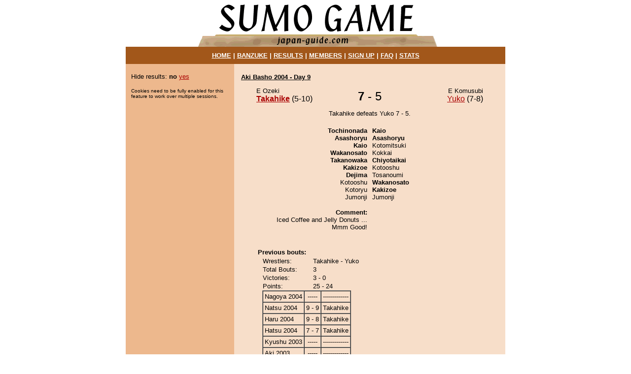

--- FILE ---
content_type: text/html; charset=UTF-8
request_url: https://www.japan-guide.com/sumo/bout.html?20045+9+2+48
body_size: 1444
content:
<html>
<head>
<meta name="viewport" content="width=device-width, initial-scale=1">

<title>Sumo Game: Aki Basho 2004 Bout Details</title>
</head>
<body bgcolor=ffffff text=000000 link=aa0000 vlink=aa0000 alink=aa0000 leftmargin=0 topmargin=0 marginwidth=0 marginheight=0>

<center><table width=770 height=100% border=0 cellpadding=0 cellspacing=0><tr><td valign=top>

<center><a href=/sumo/><img src=https://www.japan-guide.com/login/g/title.gif border=0 width=500 height=95></a></center>

<table width=770 cellpadding=10 cellspacing=0 border=0 bgcolor=a2571a><tr><td><font size=2 color=ffffff face=arial>
<center><b>
<a href=/sumo/><font color=ffffff>HOME</font></a> | 
<a href=/sumo/banzuke.html><font color=ffffff>BANZUKE</font></a> | 
<a href=/sumo/result.html><font color=ffffff>RESULTS</font></a> | 
<a href=/sumo/member.html><font color=ffffff>MEMBERS</font></a> | 
<a href=/sumo/registration.html><font color=ffffff>SIGN UP</font></a> | 
<a href=/sumo/faq.html><font color=ffffff>FAQ</font></a> | 
<a href=/sumo/stats.html><font color=ffffff>STATS</font></a>
</b></center>
</font></td></tr></table>

<table width=770 height=100% cellpadding=0 cellspacing=0 border=0><tr><td bgcolor=edb88d width=220 valign=top>

<center><table width=205 cellpadding=3 cellspacing=0 border=0><tr><td><font size=2 face=arial>

<font color=edb88d>&nbsp;</font><br>


	Hide results: <b>no</b> <a href=/sumo/bout.html?20045+9+2+48+switch_off>yes</a>

	<p><font size=1>Cookies need to be fully enabled for this feature to work over multiple sessions.</font>
	
</font></td></tr></table></center>

</td><td width=550 bgcolor=f7dec9 valign=top>

<center><table width=530 cellpadding=4 cellspacing=0 border=0><tr><td><font size=2 face=arial>

<font color=f7dec9>&nbsp;</font><br>


	<a href=result.html?20045+9><font size=2 color=000000><b>Aki Basho 2004 - Day 9</b></font></a>

	<p><center><table width=460 border=0 cellpadding=0 cellspacing=0>
	<tr>

	<td width=190 valign=top><font face=arial>
	<font size=2>E Ozeki</font>
	<br><a href=rikishi_basho.html?20045+48><b>Takahike</b></a>
	(5-10)
	</font></td>

	<td width=80 valign=bottom><font face=arial><center>
	<font size=5><b>7</b> - 5</font>
	</center></font></td>

	<td width=190 valign=top align=right><font face=arial>
	<font size=2>E Komusubi</font>
	<br><a href=rikishi_basho.html?20045+134>Yuko</a>
	(7-8)
	</font></td>

	</tr></table></center>

	
			<p><center><table border=0 cellpadding=0 cellspacing=0 width=350><tr><td>
			<center><table border=0 cellpadding=0 cellspacing=0><tr><td><font size=2 face=arial>
			<p>Takahike defeats Yuko 7 - 5.
			</font></td></tr></table></center>
			</td></tr></table></center>
			
	
		<center><table cellpadding=5 cellspacing=0 border=0><tr><td width=200 valign=top align=right><font size=2 face=arial>
		<br><b>Tochinonada</b><br><b>Asashoryu</b><br><b>Kaio</b><br><b>Wakanosato</b><br><b>Takanowaka</b><br><b>Kakizoe</b><br><b>Dejima</b><br>Kotooshu<br>Kotoryu<br>Jumonji<p><b>Comment:</b><br>Iced Coffee and Jelly Donuts ... Mmm Good!
		</font></td><td width=200 valign=top><font size=2 face=arial>
		<br><b>Kaio</b><br><b>Asashoryu</b><br>Kotomitsuki<br>Kokkai<br><b>Chiyotaikai</b><br>Kotooshu<br>Tosanoumi<br><b>Wakanosato</b><br><b>Kakizoe</b><br>Jumonji
		</font></td></tr></table></center>
		
	
	<br><p><center><table border=0 width=460><tr><td><font size=2 face=arial>
	<b>Previous bouts:</b>
	<center><table width=440 border=0 cellpadding=2 cellspacing=0><tr><td>
	<table border=0 cellpadding=1 cellspacing=0>
	
		<tr><td width=100><font size=2 face=arial>
		Wrestlers:
		</font></td><td><font size=2 face=arial>
		Takahike - Yuko
		</font></td></tr>

		<tr><td width=100><font size=2 face=arial>
		Total Bouts:
		</font></td><td><font size=2 face=arial>
		3
		</font></td></tr>

		<tr><td width=100><font size=2 face=arial>
		Victories:
		</font></td><td><font size=2 face=arial>
		3 - 0
		</font></td></tr>

		<tr><td width=100><font size=2 face=arial>
		Points:
		</font></td><td><font size=2 face=arial>
		25 - 24
		</font></td></tr>
		
	</table>
	<table border=1 cellpadding=3 cellspacing=0>
				<tr><td><font size=2 face=arial>
				Nagoya 2004
				</font></td><td><font size=2 face=arial>
				<center>-----</center>
				</font></td><td><font size=2 face=arial>
				-------------
				</font></td></tr>
				
				<tr><td><font size=2 face=arial>
				Natsu 2004
				</font></td><td><font size=2 face=arial>
				<center>9 - 9</center>
				</font></td><td><font size=2 face=arial>
				Takahike
				</font></td></tr>
				
				<tr><td><font size=2 face=arial>
				Haru 2004
				</font></td><td><font size=2 face=arial>
				<center>9 - 8</center>
				</font></td><td><font size=2 face=arial>
				Takahike
				</font></td></tr>
				
				<tr><td><font size=2 face=arial>
				Hatsu 2004
				</font></td><td><font size=2 face=arial>
				<center>7 - 7</center>
				</font></td><td><font size=2 face=arial>
				Takahike
				</font></td></tr>
				
				<tr><td><font size=2 face=arial>
				Kyushu 2003
				</font></td><td><font size=2 face=arial>
				<center>-----</center>
				</font></td><td><font size=2 face=arial>
				-------------
				</font></td></tr>
				
				<tr><td><font size=2 face=arial>
				Aki 2003
				</font></td><td><font size=2 face=arial>
				<center>-----</center>
				</font></td><td><font size=2 face=arial>
				-------------
				</font></td></tr>
				</table>
	</td></tr></table></center>
	</font></td></tr></table></center>
	
<p><font color=edb88d>&nbsp;</font><br>
<center><font size=1 face=arial>
<A href="/e/e410copy.mv"><font color=000000>Copyright</font></A> &copy; 1996-2026 japan-guide.com All rights reserved

<br><A href="/e/e690.html"><font color=000000>site map</font></A>,
<A href="/e/e410.html"><font color=000000>contact us</font></A>, 
<A href="/e/e440.html"><font color=000000>privacy policy</font></A>, 
<A href="/e/e460.html"><font color=000000>advertising</font></A>
</font></center>
</td></tr></table>

</font></td></tr></table></center>

</td></tr></table>

</td></tr></table></center>

</body>
</html>
